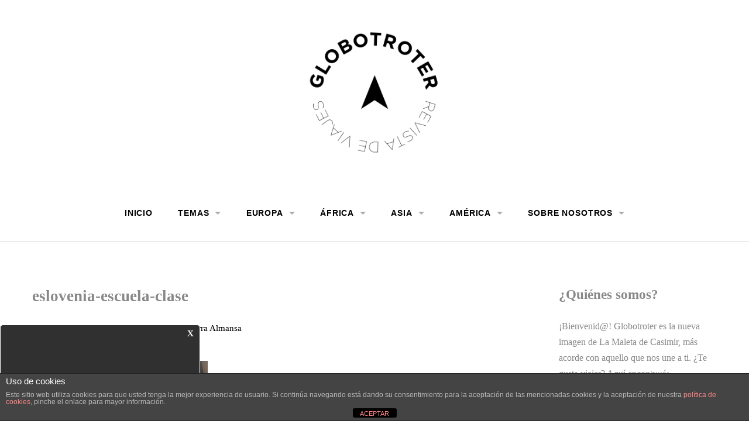

--- FILE ---
content_type: text/html; charset=UTF-8
request_url: https://www.globotroter.com/2016/11/07/que-ver-y-hacer-en-eslovenia/eslovenia-escuela-clase/
body_size: 13088
content:
<!DOCTYPE html><html
lang=es><head><style>img.lazy{min-height:1px}</style><link
href=https://cdn0.globotroter.com/wp-content/plugins/w3-total-cache/pub/js/lazyload.min.js as=script><meta
charset="UTF-8"><meta
name="viewport" content="width=device-width, initial-scale=1"><link
rel=profile href=http://gmpg.org/xfn/11><link
rel=pingback href=https://www.globotroter.com/xmlrpc.php><meta
name='robots' content='index, follow, max-image-preview:large, max-snippet:-1, max-video-preview:-1'><meta
name="google-site-verification" content="T2oOMsPUmffoat91_wudTELrKddgVAj-nCF8Ae7GnUA"><meta
name="msvalidate.01" content="47E97E9A0845A3A97787DDDE3A2EC088"><link
media=all href=https://cdn0.globotroter.com/wp-content/cache/autoptimize/css/autoptimize_694c8016b2705cfd38e31da53456c79c.css rel=stylesheet><title>eslovenia-escuela-clase | Globotroter</title><link
rel=canonical href=https://www.globotroter.com/2016/11/07/que-ver-y-hacer-en-eslovenia/eslovenia-escuela-clase/ ><meta
property="og:locale" content="es_ES"><meta
property="og:type" content="article"><meta
property="og:title" content="eslovenia-escuela-clase | Globotroter"><meta
property="og:url" content="https://www.globotroter.com/2016/11/07/que-ver-y-hacer-en-eslovenia/eslovenia-escuela-clase/"><meta
property="og:site_name" content="Globotroter"><meta
property="article:publisher" content="https://facebook.com/globotroter/"><meta
property="article:modified_time" content="2017-05-22T16:45:52+00:00"><meta
property="og:image" content="https://www.globotroter.com/2016/11/07/que-ver-y-hacer-en-eslovenia/eslovenia-escuela-clase"><meta
property="og:image:width" content="2000"><meta
property="og:image:height" content="1333"><meta
property="og:image:type" content="image/jpeg"><meta
name="twitter:card" content="summary_large_image"><meta
name="twitter:site" content="@globotroter_"> <script type=application/ld+json class=yoast-schema-graph>{"@context":"https://schema.org","@graph":[{"@type":"WebPage","@id":"https://www.globotroter.com/2016/11/07/que-ver-y-hacer-en-eslovenia/eslovenia-escuela-clase/","url":"https://www.globotroter.com/2016/11/07/que-ver-y-hacer-en-eslovenia/eslovenia-escuela-clase/","name":"eslovenia-escuela-clase | Globotroter","isPartOf":{"@id":"https://www.globotroter.com/#website"},"primaryImageOfPage":{"@id":"https://www.globotroter.com/2016/11/07/que-ver-y-hacer-en-eslovenia/eslovenia-escuela-clase/#primaryimage"},"image":{"@id":"https://www.globotroter.com/2016/11/07/que-ver-y-hacer-en-eslovenia/eslovenia-escuela-clase/#primaryimage"},"thumbnailUrl":"https://cdn0.globotroter.com/wp-content/uploads/Eslovenia-Escuela-Clase.jpg","datePublished":"2016-11-06T21:18:20+00:00","dateModified":"2017-05-22T16:45:52+00:00","breadcrumb":{"@id":"https://www.globotroter.com/2016/11/07/que-ver-y-hacer-en-eslovenia/eslovenia-escuela-clase/#breadcrumb"},"inLanguage":"es","potentialAction":[{"@type":"ReadAction","target":["https://www.globotroter.com/2016/11/07/que-ver-y-hacer-en-eslovenia/eslovenia-escuela-clase/"]}]},{"@type":"ImageObject","inLanguage":"es","@id":"https://www.globotroter.com/2016/11/07/que-ver-y-hacer-en-eslovenia/eslovenia-escuela-clase/#primaryimage","url":"https://cdn0.globotroter.com/wp-content/uploads/Eslovenia-Escuela-Clase.jpg","contentUrl":"https://cdn0.globotroter.com/wp-content/uploads/Eslovenia-Escuela-Clase.jpg","width":2000,"height":1333,"caption":"Escuela que ver y hacer en Eslovenia"},{"@type":"BreadcrumbList","@id":"https://www.globotroter.com/2016/11/07/que-ver-y-hacer-en-eslovenia/eslovenia-escuela-clase/#breadcrumb","itemListElement":[{"@type":"ListItem","position":1,"name":"Portada","item":"https://www.globotroter.com/"},{"@type":"ListItem","position":2,"name":"Qué ver y hacer en Eslovenia en 7 días","item":"https://www.globotroter.com/2016/11/07/que-ver-y-hacer-en-eslovenia/"},{"@type":"ListItem","position":3,"name":"eslovenia-escuela-clase"}]},{"@type":"WebSite","@id":"https://www.globotroter.com/#website","url":"https://www.globotroter.com/","name":"Globotroter","description":"revista de viajes","potentialAction":[{"@type":"SearchAction","target":{"@type":"EntryPoint","urlTemplate":"https://www.globotroter.com/?s={search_term_string}"},"query-input":{"@type":"PropertyValueSpecification","valueRequired":true,"valueName":"search_term_string"}}],"inLanguage":"es"}]}</script> <link
href=https://stats.wp.com rel=preconnect><link
href=https://connect.facebook.net rel=preconnect><link
href=https://www.facebook.com rel=preconnect><link
href=https://pixel.wp.com rel=dns-prefetch><link
href=https://cdn0.globotroter.com/wp-content/fonts/gotham_light/gothamlight-webfont.woff2 rel=preload as=font type=font/woff2 crossorigin><link
href=https://cdn0.globotroter.com/wp-content/fonts/gotham_medium/gothammedium-webfont.woff2 rel=preload as=font type=font/woff2 crossorigin><link
href=https://cdn0.globotroter.com rel=preconnect><link
href=https://cdn0.globotroter.com rel=preconnect><link
href=https://cdn0.globotroter.com rel=preconnect><link
href=https://cdn0.globotroter.com rel=preconnect><link
href=https://cdn0.globotroter.com rel=preconnect><link
href=https://cdn0.globotroter.com rel=preconnect><link
href=https://cdn0.globotroter.com rel=preconnect><link
href=https://cdn0.globotroter.com rel=preconnect><link
href=https://cdn0.globotroter.com rel=preconnect><link
href=https://cdn0.globotroter.com rel=preconnect><link
href=https://cdn0.globotroter.com rel=preconnect><link
href=https://jetpack.wordpress.com rel=preconnect><link
href=https://widgets.wp.com rel=preconnect><link
href=https://pixel.wp.com rel=preconnect><link
href=https://graph.facebook.com rel=preconnect><link
href=https://pixel.wp.com rel=preconnect><link
href=https://cdn0.globotroter.com rel=preconnect><link
href=https://cdn0.globotroter.com rel=preconnect><link
href=https://www.google.com rel=preconnect><link
href=https://cdn0.globotroter.com rel=preconnect><link
href=https://cdn0.globotroter.com rel=preconnect><link
href=https://cdn0.globotroter.com rel=preconnect><link
rel=dns-prefetch href=//secure.gravatar.com><link
rel=dns-prefetch href=//stats.wp.com><link
rel=dns-prefetch href=//v0.wordpress.com><link
rel=dns-prefetch href=//widgets.wp.com><link
rel=dns-prefetch href=//s0.wp.com><link
rel=dns-prefetch href=//0.gravatar.com><link
rel=dns-prefetch href=//1.gravatar.com><link
rel=dns-prefetch href=//2.gravatar.com><link
rel=dns-prefetch href=//jetpack.wordpress.com><link
rel=dns-prefetch href=//public-api.wordpress.com><link
rel=alternate type=application/rss+xml title="Globotroter &raquo; Feed" href=https://www.globotroter.com/feed/ ><link
rel=alternate type=application/rss+xml title="Globotroter &raquo; Feed de los comentarios" href=https://www.globotroter.com/comments/feed/ ><link
rel=alternate type=application/rss+xml title="Globotroter &raquo; Comentario eslovenia-escuela-clase del feed" href=https://www.globotroter.com/2016/11/07/que-ver-y-hacer-en-eslovenia/eslovenia-escuela-clase/feed/ ><style id=jetpack-sharing-buttons-style-inline-css>.jetpack-sharing-buttons__services-list{display:flex;flex-direction:row;flex-wrap:wrap;gap:0;list-style-type:none;margin:5px;padding:0}.jetpack-sharing-buttons__services-list.has-small-icon-size{font-size:12px}.jetpack-sharing-buttons__services-list.has-normal-icon-size{font-size:16px}.jetpack-sharing-buttons__services-list.has-large-icon-size{font-size:24px}.jetpack-sharing-buttons__services-list.has-huge-icon-size{font-size:36px}@media
print{.jetpack-sharing-buttons__services-list{display:none!important}}.editor-styles-wrapper .wp-block-jetpack-sharing-buttons{gap:0;padding-inline-start:0}ul.jetpack-sharing-buttons__services-list.has-background{padding:1.25em 2.375em}</style><style id=classic-theme-styles-inline-css>.wp-block-button__link{color:#fff;background-color:#32373c;border-radius:9999px;box-shadow:none;text-decoration:none;padding:calc(.667em + 2px) calc(1.333em + 2px);font-size:1.125em}.wp-block-file__button{background:#32373c;color:#fff;text-decoration:none}</style><style id=global-styles-inline-css>/*<![CDATA[*/:root{--wp--preset--aspect-ratio--square:1;--wp--preset--aspect-ratio--4-3:4/3;--wp--preset--aspect-ratio--3-4:3/4;--wp--preset--aspect-ratio--3-2:3/2;--wp--preset--aspect-ratio--2-3:2/3;--wp--preset--aspect-ratio--16-9:16/9;--wp--preset--aspect-ratio--9-16:9/16;--wp--preset--color--black:#000;--wp--preset--color--cyan-bluish-gray:#abb8c3;--wp--preset--color--white:#fff;--wp--preset--color--pale-pink:#f78da7;--wp--preset--color--vivid-red:#cf2e2e;--wp--preset--color--luminous-vivid-orange:#ff6900;--wp--preset--color--luminous-vivid-amber:#fcb900;--wp--preset--color--light-green-cyan:#7bdcb5;--wp--preset--color--vivid-green-cyan:#00d084;--wp--preset--color--pale-cyan-blue:#8ed1fc;--wp--preset--color--vivid-cyan-blue:#0693e3;--wp--preset--color--vivid-purple:#9b51e0;--wp--preset--gradient--vivid-cyan-blue-to-vivid-purple:linear-gradient(135deg,rgba(6,147,227,1) 0%,rgb(155,81,224) 100%);--wp--preset--gradient--light-green-cyan-to-vivid-green-cyan:linear-gradient(135deg,rgb(122,220,180) 0%,rgb(0,208,130) 100%);--wp--preset--gradient--luminous-vivid-amber-to-luminous-vivid-orange:linear-gradient(135deg,rgba(252,185,0,1) 0%,rgba(255,105,0,1) 100%);--wp--preset--gradient--luminous-vivid-orange-to-vivid-red:linear-gradient(135deg,rgba(255,105,0,1) 0%,rgb(207,46,46) 100%);--wp--preset--gradient--very-light-gray-to-cyan-bluish-gray:linear-gradient(135deg,rgb(238,238,238) 0%,rgb(169,184,195) 100%);--wp--preset--gradient--cool-to-warm-spectrum:linear-gradient(135deg,rgb(74,234,220) 0%,rgb(151,120,209) 20%,rgb(207,42,186) 40%,rgb(238,44,130) 60%,rgb(251,105,98) 80%,rgb(254,248,76) 100%);--wp--preset--gradient--blush-light-purple:linear-gradient(135deg,rgb(255,206,236) 0%,rgb(152,150,240) 100%);--wp--preset--gradient--blush-bordeaux:linear-gradient(135deg,rgb(254,205,165) 0%,rgb(254,45,45) 50%,rgb(107,0,62) 100%);--wp--preset--gradient--luminous-dusk:linear-gradient(135deg,rgb(255,203,112) 0%,rgb(199,81,192) 50%,rgb(65,88,208) 100%);--wp--preset--gradient--pale-ocean:linear-gradient(135deg,rgb(255,245,203) 0%,rgb(182,227,212) 50%,rgb(51,167,181) 100%);--wp--preset--gradient--electric-grass:linear-gradient(135deg,rgb(202,248,128) 0%,rgb(113,206,126) 100%);--wp--preset--gradient--midnight:linear-gradient(135deg,rgb(2,3,129) 0%,rgb(40,116,252) 100%);--wp--preset--font-size--small:13px;--wp--preset--font-size--medium:20px;--wp--preset--font-size--large:36px;--wp--preset--font-size--x-large:42px;--wp--preset--spacing--20:0.44rem;--wp--preset--spacing--30:0.67rem;--wp--preset--spacing--40:1rem;--wp--preset--spacing--50:1.5rem;--wp--preset--spacing--60:2.25rem;--wp--preset--spacing--70:3.38rem;--wp--preset--spacing--80:5.06rem;--wp--preset--shadow--natural:6px 6px 9px rgba(0, 0, 0, 0.2);--wp--preset--shadow--deep:12px 12px 50px rgba(0, 0, 0, 0.4);--wp--preset--shadow--sharp:6px 6px 0px rgba(0, 0, 0, 0.2);--wp--preset--shadow--outlined:6px 6px 0px -3px rgba(255, 255, 255, 1), 6px 6px rgba(0, 0, 0, 1);--wp--preset--shadow--crisp:6px 6px 0px rgba(0, 0, 0, 1)}:where(.is-layout-flex){gap:0.5em}:where(.is-layout-grid){gap:0.5em}body .is-layout-flex{display:flex}.is-layout-flex{flex-wrap:wrap;align-items:center}.is-layout-flex>:is(*,div){margin:0}body .is-layout-grid{display:grid}.is-layout-grid>:is(*,div){margin:0}:where(.wp-block-columns.is-layout-flex){gap:2em}:where(.wp-block-columns.is-layout-grid){gap:2em}:where(.wp-block-post-template.is-layout-flex){gap:1.25em}:where(.wp-block-post-template.is-layout-grid){gap:1.25em}.has-black-color{color:var(--wp--preset--color--black) !important}.has-cyan-bluish-gray-color{color:var(--wp--preset--color--cyan-bluish-gray) !important}.has-white-color{color:var(--wp--preset--color--white) !important}.has-pale-pink-color{color:var(--wp--preset--color--pale-pink) !important}.has-vivid-red-color{color:var(--wp--preset--color--vivid-red) !important}.has-luminous-vivid-orange-color{color:var(--wp--preset--color--luminous-vivid-orange) !important}.has-luminous-vivid-amber-color{color:var(--wp--preset--color--luminous-vivid-amber) !important}.has-light-green-cyan-color{color:var(--wp--preset--color--light-green-cyan) !important}.has-vivid-green-cyan-color{color:var(--wp--preset--color--vivid-green-cyan) !important}.has-pale-cyan-blue-color{color:var(--wp--preset--color--pale-cyan-blue) !important}.has-vivid-cyan-blue-color{color:var(--wp--preset--color--vivid-cyan-blue) !important}.has-vivid-purple-color{color:var(--wp--preset--color--vivid-purple) !important}.has-black-background-color{background-color:var(--wp--preset--color--black) !important}.has-cyan-bluish-gray-background-color{background-color:var(--wp--preset--color--cyan-bluish-gray) !important}.has-white-background-color{background-color:var(--wp--preset--color--white) !important}.has-pale-pink-background-color{background-color:var(--wp--preset--color--pale-pink) !important}.has-vivid-red-background-color{background-color:var(--wp--preset--color--vivid-red) !important}.has-luminous-vivid-orange-background-color{background-color:var(--wp--preset--color--luminous-vivid-orange) !important}.has-luminous-vivid-amber-background-color{background-color:var(--wp--preset--color--luminous-vivid-amber) !important}.has-light-green-cyan-background-color{background-color:var(--wp--preset--color--light-green-cyan) !important}.has-vivid-green-cyan-background-color{background-color:var(--wp--preset--color--vivid-green-cyan) !important}.has-pale-cyan-blue-background-color{background-color:var(--wp--preset--color--pale-cyan-blue) !important}.has-vivid-cyan-blue-background-color{background-color:var(--wp--preset--color--vivid-cyan-blue) !important}.has-vivid-purple-background-color{background-color:var(--wp--preset--color--vivid-purple) !important}.has-black-border-color{border-color:var(--wp--preset--color--black) !important}.has-cyan-bluish-gray-border-color{border-color:var(--wp--preset--color--cyan-bluish-gray) !important}.has-white-border-color{border-color:var(--wp--preset--color--white) !important}.has-pale-pink-border-color{border-color:var(--wp--preset--color--pale-pink) !important}.has-vivid-red-border-color{border-color:var(--wp--preset--color--vivid-red) !important}.has-luminous-vivid-orange-border-color{border-color:var(--wp--preset--color--luminous-vivid-orange) !important}.has-luminous-vivid-amber-border-color{border-color:var(--wp--preset--color--luminous-vivid-amber) !important}.has-light-green-cyan-border-color{border-color:var(--wp--preset--color--light-green-cyan) !important}.has-vivid-green-cyan-border-color{border-color:var(--wp--preset--color--vivid-green-cyan) !important}.has-pale-cyan-blue-border-color{border-color:var(--wp--preset--color--pale-cyan-blue) !important}.has-vivid-cyan-blue-border-color{border-color:var(--wp--preset--color--vivid-cyan-blue) !important}.has-vivid-purple-border-color{border-color:var(--wp--preset--color--vivid-purple) !important}.has-vivid-cyan-blue-to-vivid-purple-gradient-background{background:var(--wp--preset--gradient--vivid-cyan-blue-to-vivid-purple) !important}.has-light-green-cyan-to-vivid-green-cyan-gradient-background{background:var(--wp--preset--gradient--light-green-cyan-to-vivid-green-cyan) !important}.has-luminous-vivid-amber-to-luminous-vivid-orange-gradient-background{background:var(--wp--preset--gradient--luminous-vivid-amber-to-luminous-vivid-orange) !important}.has-luminous-vivid-orange-to-vivid-red-gradient-background{background:var(--wp--preset--gradient--luminous-vivid-orange-to-vivid-red) !important}.has-very-light-gray-to-cyan-bluish-gray-gradient-background{background:var(--wp--preset--gradient--very-light-gray-to-cyan-bluish-gray) !important}.has-cool-to-warm-spectrum-gradient-background{background:var(--wp--preset--gradient--cool-to-warm-spectrum) !important}.has-blush-light-purple-gradient-background{background:var(--wp--preset--gradient--blush-light-purple) !important}.has-blush-bordeaux-gradient-background{background:var(--wp--preset--gradient--blush-bordeaux) !important}.has-luminous-dusk-gradient-background{background:var(--wp--preset--gradient--luminous-dusk) !important}.has-pale-ocean-gradient-background{background:var(--wp--preset--gradient--pale-ocean) !important}.has-electric-grass-gradient-background{background:var(--wp--preset--gradient--electric-grass) !important}.has-midnight-gradient-background{background:var(--wp--preset--gradient--midnight) !important}.has-small-font-size{font-size:var(--wp--preset--font-size--small) !important}.has-medium-font-size{font-size:var(--wp--preset--font-size--medium) !important}.has-large-font-size{font-size:var(--wp--preset--font-size--large) !important}.has-x-large-font-size{font-size:var(--wp--preset--font-size--x-large) !important}:where(.wp-block-post-template.is-layout-flex){gap:1.25em}:where(.wp-block-post-template.is-layout-grid){gap:1.25em}:where(.wp-block-columns.is-layout-flex){gap:2em}:where(.wp-block-columns.is-layout-grid){gap:2em}:root :where(.wp-block-pullquote){font-size:1.5em;line-height:1.6}/*]]>*/</style> <script src="https://www.globotroter.com/wp-includes/js/jquery/jquery.min.js" id=jquery-core-js></script> <script id=front-principal-js-extra>var cdp_cookies_info={"url_plugin":"https:\/\/www.globotroter.com\/wp-content\/plugins\/asesor-cookies-para-la-ley-en-espana\/plugin.php","url_admin_ajax":"https:\/\/www.globotroter.com\/wp-admin\/admin-ajax.php"};</script> <link
rel=https://api.w.org/ href=https://www.globotroter.com/wp-json/ ><link
rel=alternate title=JSON type=application/json href=https://www.globotroter.com/wp-json/wp/v2/media/3057><link
rel=EditURI type=application/rsd+xml title=RSD href=https://www.globotroter.com/xmlrpc.php?rsd><meta
name="generator" content="WordPress 6.6.3"><link
rel=shortlink href=https://wp.me/a6Q8GE-Nj><link
rel=alternate title="oEmbed (JSON)" type=application/json+oembed href="https://www.globotroter.com/wp-json/oembed/1.0/embed?url=https%3A%2F%2Fwww.globotroter.com%2F2016%2F11%2F07%2Fque-ver-y-hacer-en-eslovenia%2Feslovenia-escuela-clase%2F"><link
rel=alternate title="oEmbed (XML)" type=text/xml+oembed href="https://www.globotroter.com/wp-json/oembed/1.0/embed?url=https%3A%2F%2Fwww.globotroter.com%2F2016%2F11%2F07%2Fque-ver-y-hacer-en-eslovenia%2Feslovenia-escuela-clase%2F&#038;format=xml"><style>img#wpstats{display:none}</style><style id=rescue_custom_css>.home-header-bg{background:url('https://cdn0.globotroter.com/wp-content/themes/gateway/img/hero-bg.jpg') #e8554e no-repeat center center fixed;-webkit-background-size:cover;-moz-background-size:cover;-o-background-size:cover;background-size:cover}@media only screen and (max-width: 40em){.home-header-bg{background-attachment:scroll}}@media only screen and (orientation: portrait) and (device-width: 320px), (device-width: 768px){.home-header-bg{-webkit-background-size:auto 150%;background-attachment:scroll}}@media only screen and (orientation: landscape) and (device-width: 320px), (device-width: 768px){.home-header-bg{-webkit-background-size:150% auto;background-attachment:scroll}}.bg-image-header{background:url('') center bottom #fff;-webkit-background-size:cover;-moz-background-size:cover;-o-background-size:cover;background-size:cover;height:100%}.bg-center-center{background-position:center center}.site-branding{margin:0
auto;display:table;padding-top:2em}</style><link
rel=icon href=https://cdn0.globotroter.com/wp-content/uploads/cropped-Globotroter-logo-32x32.png sizes=32x32><link
rel=icon href=https://cdn0.globotroter.com/wp-content/uploads/cropped-Globotroter-logo-192x192.png sizes=192x192><link
rel=apple-touch-icon href=https://cdn0.globotroter.com/wp-content/uploads/cropped-Globotroter-logo-180x180.png><meta
name="msapplication-TileImage" content="https://cdn0.globotroter.com/wp-content/uploads/cropped-Globotroter-logo-270x270.png"><style id=wp-custom-css>a, a:link, a:visited, a:active, .top-bar-section li:not(.has-form) a:not(.button), .top-bar-section .dropdown li:not(.has-form):not(.active)>a:not(.button), #no-te-pierdas .entry-title a, #no-te-pierdas .entry-meta
a{color:#000;font-weight:bold}a:hover, .top-bar-section ul li.active>a:hover, .top-bar-section ul li:hover:not(.has-form)>a, .top-bar-section .dropdown li:not(.has-form):not(.active):hover>a:not(.button), .top-bar-section li.active:not(.has-form) a:not(.button):hover, .top-bar-section li.active:not(.has-form) a:not(.button), #no-te-pierdas .entry-title a:hover, #no-te-pierdas .entry-meta a:hover{color:#e8554e;font-weight:bold}h1,h2,h3,h4,h5,h6,body{color:#888}.home article .entry-header{text-shadow:1px 1px #555}body,h2,h3,h4,h5,h6,blockquote,p,li{font-family:'gothamlight'}h1{font-family:'gothammedium';font-size:1.6875rem}h2{font-size:1.6875rem}.site-branding
h1{font-family:'gothammedium';margin-bottom:0}.site-branding
h2{font-family:'gothamlight';font-weight:normal;padding-left:120px;margin-top:0}.home-header-bg .site-branding
h1{line-height:1em;font-size:4em}.bg-image-header .site-branding
h1{margin-top:1rem;margin-bottom: .7rem;font-size:3em}.home-header-bg .site-branding
h2{font-size:2em}.bg-image-header .site-branding
h2{font-size:1.5em}.logo{width:250px}.home
.logo{visibility:hidden}.hero-widgets-wrap{margin-top:3em}.widget_wpcom_social_media_icons_widget{bottom:0;padding:20px;padding-bottom:0;margin-bottom:0;right:0}.social-center{position:fixed;bottom:0;text-align:center;margin-top:2em;color:white;right:0}.fb-center{position:fixed;bottom:0;text-align:center;margin-top:2em;color:#fff;left:0;width:400px;height:190px;background-color:#ccc;border-radius:5px;color:black;font-weight:bold;font-size:15px}.barra-fb{position:absolute;z-index:999;top:1px;height:32px;cursor:pointer}.close-fb{right:0px;width:32px;color:black}.minimized-fb{left:0px;width:368px}.widget_wpcom_social_media_icons_widget li:last-child{margin-right:0}.home .entry-footer{display:none}#no-te-pierdas-title{max-width:775px;margin-bottom:1em;margin-left:auto;margin-right:auto;text-align:left}#no-te-pierdas .entry-header{position:inherit;width:100%;margin-left:0;top:0;text-align:left}#no-te-pierdas .entry-header{text-shadow:initial}.easingslider{width:100%}.home-header-bg{background:none}#primary .featured-image{display:none}.home .site-title{margin-top:120px}.home-header-bg{height:700px}.sub-menu{text-align:left;left:10px}.hero-widgets-wrap{margin-bottom:0}.home article .entry-header{position:absolute;width:70%;margin-left:calc(100% - 90%);top:calc(100% - 75%);text-align:center}.home article .entry-header
a{color:white}.featured-posts .large-4{margin-bottom:30px;width:386px}.home .search-submit{display:none}[class*="column"]+[class*="column"]:last-child{float:left}.socialmedia{position:absolute;right:calc(100% - 240px);z-index:100}#blog_subscription-2{text-align:center}h1 .widget-title{color:white}#subscribe-text,#subscribe-email{width:50%;min-width:300px;margin:auto}#subscribe-email
input{margin-left:auto;margin-right:auto;max-width:300px;text-align:center}footer .columns:first-child, footer .large-4{text-align:center}#wpcom_social_media_icons_widget-2
a{font-size:30px;margin-left:10px;margin-right:10px}.prehrfooter{margin:4em
0 6em}.min-blogoteca20minutos{float:left;max-width:300px;margin:30px;width:100%}#blogoteca20minutos{max-width:390px;text-align:center}@media screen and ( max-width: 1024px ){#authors-8 ul, footer
.columns{margin-left:auto;margin-right:auto}#authors-8
ul{max-width:240px;text-align:left}footer
.columns{max-width:600px;float:none}footer .columns:first-child, footer .columns:last-child{text-align:center}footer .columns:last-child{max-width:100%}.logo{width:200px}.hero-widgets-wrap{margin-top:0}}@media screen and ( max-width: 1014px ){.prehrfooter{display:none}.hero-widgets-wrap
.button{margin-top:3em}.home .site-title{margin-top:80px}.home-header-bg{height:550px}.logo{width:150px}}@media screen and ( max-width: 989px ){.hero-widgets-wrap, .hero-widgets-wrap
.button{margin-top:0}.socialmedia{position:static;right:auto;z-index:auto;margin:90px
auto}#center-footer-somos{width:170px}.bg-image-header .site-branding{padding:0}}@media screen and ( max-width: 778px ){.image-post-page{margin:auto;width:300px}#no-te-pierdas
article{max-width:300px;margin-left:auto;margin-right:auto}#no-te-pierdas .entry-header{text-align:center}.home-header-bg{height:450px}.hero-widgets-wrap{display:none}.site-content{margin-top:1em}.home_posts_titles{margin-bottom:0}.single-post .site-content .row p, .single-post .site-content .row li, .tag .site-content .row p, .tag .site-content .row li, .category .site-content .row p, .category .site-content .row li, .author .site-content .row p, .author .site-content .row li, .page .site-content .row p, .page .site-content .row li, #no-te-pierdas
p{text-align:justify}.site-content .row #blog_subscription_footer
p{text-align:center}#blogoteca20minutos{max-width:390px;float:initial;margin:auto}}@media screen and ( max-width: 650px ){.home .site-title{margin-top:20px}.home-header-bg{height:400px}.socialmedia{display:none}}@media screen and ( max-width: 579px ){.home-header-bg .site-branding{padding-bottom:0}.home-header-bg{height:300px}.site-content{margin-top:1em}.home_posts_titles{margin-bottom:0}}@media screen and ( max-width: 393px ){.home .featured-posts{top:calc(100% - 90%)}.home-header-bg{height:210px}.featured-posts .large-4{width:100%}#subscribe-text,#subscribe-email{min-width:270px}#subscribe-email
input{max-width:200px}.home article .entry-header{}.social-center, .site-footer .row,.fb-center{display:none}.home .featured-posts, .row .row, article .featured-image img, .single-post .site-content .row, .tag .site-content .row, .category .site-content .row, .author .site-content .row, .page .site-content
.row{margin-left:auto;margin-right:auto}.single-post .site-content .row, .tag .site-content .row, .category .site-content .row, .author .site-content .row, .page .site-content
.row{max-width:300px}.home .site-content
.row{max-width:75rem}}@media screen and ( max-width: 300px ){.single-post .site-content .row, .tag .site-content .row, .category .site-content .row, .author .site-content .row, .page .site-content
.row{max-width:290px;margin-right:auto;margin-left:auto}.home .site-content
.row{max-width:75rem}}@media screen and ( min-width: 70em ){.featured-image
img{width:356px;height:356px}}@media screen and (min-width: 35em){.featured-image
img{width:265px;height:265px}}@media screen and ( min-width: 320px ){.home-header-bg .site-branding
h1{font-size:3em}.home-header-bg .site-branding
h2{font-size:1.25em}.image-post-page{}}@media screen and ( max-width: 376px ){.column,.columns{padding-left:0;padding-right:0}.min-blogoteca20minutos{margin:30px
auto;float:initial}}@media screen and ( min-width: 375px ){.home-header-bg .site-branding
h1{font-size:3.5em}.home-header-bg .site-branding
h2{font-size:1.75em}}@media screen and ( min-width: 393px ){.home .featured-posts{width:calc(386px * 1);margin-left:auto;margin-right:auto}.home-header-bg .site-branding
h1{font-size:3.75em}.home-header-bg .site-branding
h2{font-size:2em}}@media screen and ( min-width: 499px ){#subscribe-text,#subscribe-email{min-width:450px}}@media screen and ( min-width: 779px ){.home .featured-posts{width:calc(386px * 2);margin-left:auto;margin-right:auto}.image-post-page{float:left;margin-right:20px}}@media screen and ( min-width: 1020px ){.min-blogoteca20minutos{float:left;max-width:300px;margin:15px;width:100%}#blogoteca20minutos{max-width:1020px;width:100%;text-align:center}}@media screen and ( min-width: 1165px ){.home .featured-posts{width:calc(386px * 3);margin-left:auto;margin-right:auto}}@media screen and ( min-width: 1200px ){.home
#page{height:100%;max-height:800px}}@media screen and ( min-width: 1900px ){.home
#page{height:100%;max-height:960px}}</style><link
rel=preload as=font href=https://cdn0.globotroter.com/wp-content/themes/gateway/fonts/fonts/fontawesome-webfont.woff type=font/woff2 crossorigin=anonymous><link
rel=stylesheet type=text/css href=https://cdn0.globotroter.com/wp-content/fonts/fonts.css><link
rel=stylesheet id=social-logos-css href='https://cdn0.globotroter.com/wp-content/plugins/jetpack/_inc/social-logos/social-logos.min.css' type=text/css media=all><link
rel=stylesheet type=text/css href=https://cdn0.globotroter.com/wp-content/custom-css/custom-style.css></head><body
class="attachment attachment-template-default single single-attachment postid-3057 attachmentid-3057 attachment-jpeg group-blog"><div
id=page class="hfeed site">
<a
class="skip-link screen-reader-text" href=#content>Skip to content</a><div
class="bg-image bg-image-header bg-center-center"><div
class=site-branding>
<a
href=https://www.globotroter.com/ ><img
class="logo lazy" src="data:image/svg+xml,%3Csvg%20xmlns='http://www.w3.org/2000/svg'%20viewBox='0%200%201%201'%3E%3C/svg%3E" data-src=https://cdn0.globotroter.com/wp-content/uploads/Globotroter-logo.png alt></a></div></div><header
id=masthead class=site-header role=banner><div
class=stick><nav
class=top-bar data-topbar data-options="mobile_show_parent_link: true"><ul
class=title-area>
<li
class=name></li>
<li
class="toggle-topbar menu-icon"><a
href=#><span>Menu</span></a></li></ul><section
class=top-bar-section><ul
id=menu-menu class=right><li
id=menu-item-1141 class="menu-item menu-item-type-post_type menu-item-object-page menu-item-home menu-item-1141"><a
href=https://www.globotroter.com/ >INICIO</a></li>
<li
id=menu-item-1831 class="menu-item menu-item-type-taxonomy menu-item-object-post_tag menu-item-has-children has-dropdown menu-item-1831"><a
href=https://www.globotroter.com/tag/temas/ >TEMAS</a><ul
class="sub-menu dropdown">
<li
id=menu-item-1835 class="menu-item menu-item-type-taxonomy menu-item-object-post_tag menu-item-1835"><a
href=https://www.globotroter.com/tag/guia/ >Guía</a></li>
<li
id=menu-item-1833 class="menu-item menu-item-type-taxonomy menu-item-object-post_tag menu-item-has-children has-dropdown menu-item-1833"><a
href=https://www.globotroter.com/tag/plan/ >Plan</a><ul
class="sub-menu dropdown">
<li
id=menu-item-4157 class="menu-item menu-item-type-taxonomy menu-item-object-post_tag menu-item-4157"><a
href=https://www.globotroter.com/tag/turismo-responsable/ >Turismo Responsable</a></li>
<li
id=menu-item-1825 class="menu-item menu-item-type-taxonomy menu-item-object-post_tag menu-item-1825"><a
href=https://www.globotroter.com/tag/seguridad/ >Seguridad</a></li>
<li
id=menu-item-1823 class="menu-item menu-item-type-taxonomy menu-item-object-post_tag menu-item-1823"><a
href=https://www.globotroter.com/tag/turismo-rural/ >Turismo Rural</a></li>
<li
id=menu-item-299 class="menu-item menu-item-type-taxonomy menu-item-object-post_tag menu-item-299"><a
href=https://www.globotroter.com/tag/compras/ >Compras</a></li>
<li
id=menu-item-2351 class="menu-item menu-item-type-taxonomy menu-item-object-post_tag menu-item-2351"><a
href=https://www.globotroter.com/tag/gastronomia/ >Gastronomía</a></li>
<li
id=menu-item-304 class="menu-item menu-item-type-taxonomy menu-item-object-post_tag menu-item-304"><a
href=https://www.globotroter.com/tag/senderismo/ >Senderismo</a></li>
<li
id=menu-item-303 class="menu-item menu-item-type-taxonomy menu-item-object-post_tag menu-item-303"><a
href=https://www.globotroter.com/tag/mochileo/ >Mochileo</a></li>
<li
id=menu-item-5179 class="menu-item menu-item-type-taxonomy menu-item-object-post_tag menu-item-5179"><a
href=https://www.globotroter.com/tag/glamping/ >Glamping</a></li>
<li
id=menu-item-2007 class="menu-item menu-item-type-taxonomy menu-item-object-post_tag menu-item-2007"><a
href=https://www.globotroter.com/tag/playa/ >Playa</a></li>
<li
id=menu-item-300 class="menu-item menu-item-type-taxonomy menu-item-object-post_tag menu-item-300"><a
href=https://www.globotroter.com/tag/surf/ >Surf</a></li></ul>
</li>
<li
id=menu-item-1859 class="menu-item menu-item-type-taxonomy menu-item-object-post_tag menu-item-1859"><a
href=https://www.globotroter.com/tag/video/ >Vídeo</a></li></ul>
</li>
<li
id=menu-item-110 class="menu-item menu-item-type-taxonomy menu-item-object-category menu-item-has-children has-dropdown menu-item-110"><a
href=https://www.globotroter.com/category/europa/ >EUROPA</a><ul
class="sub-menu dropdown">
<li
id=menu-item-1479 class="menu-item menu-item-type-taxonomy menu-item-object-post_tag menu-item-has-children has-dropdown menu-item-1479"><a
href=https://www.globotroter.com/tag/espana/ >España</a><ul
class="sub-menu dropdown">
<li
id=menu-item-1481 class="menu-item menu-item-type-taxonomy menu-item-object-post_tag menu-item-has-children has-dropdown menu-item-1481"><a
href=https://www.globotroter.com/tag/catalunya/ >Catalunya</a><ul
class="sub-menu dropdown">
<li
id=menu-item-1483 class="menu-item menu-item-type-taxonomy menu-item-object-post_tag menu-item-1483"><a
href=https://www.globotroter.com/tag/barcelona/ >Barcelona</a></li>
<li
id=menu-item-1625 class="menu-item menu-item-type-taxonomy menu-item-object-post_tag menu-item-1625"><a
href=https://www.globotroter.com/tag/girona/ >Girona</a></li>
<li
id=menu-item-2643 class="menu-item menu-item-type-taxonomy menu-item-object-post_tag menu-item-2643"><a
href=https://www.globotroter.com/tag/lleida/ >Lleida</a></li></ul>
</li>
<li
id=menu-item-1861 class="menu-item menu-item-type-taxonomy menu-item-object-post_tag menu-item-has-children has-dropdown menu-item-1861"><a
href=https://www.globotroter.com/tag/andalucia/ >Andalucía</a><ul
class="sub-menu dropdown">
<li
id=menu-item-1863 class="menu-item menu-item-type-taxonomy menu-item-object-post_tag menu-item-1863"><a
href=https://www.globotroter.com/tag/almeria/ >Almería</a></li>
<li
id=menu-item-3165 class="menu-item menu-item-type-taxonomy menu-item-object-post_tag menu-item-3165"><a
href=https://www.globotroter.com/tag/malaga/ >Málaga</a></li></ul>
</li>
<li
id=menu-item-5175 class="menu-item menu-item-type-taxonomy menu-item-object-post_tag menu-item-5175"><a
href=https://www.globotroter.com/tag/aragon/ >Aragón</a></li>
<li
id=menu-item-2009 class="menu-item menu-item-type-taxonomy menu-item-object-post_tag menu-item-has-children has-dropdown menu-item-2009"><a
href=https://www.globotroter.com/tag/baleares/ >Baleares</a><ul
class="sub-menu dropdown">
<li
id=menu-item-2011 class="menu-item menu-item-type-taxonomy menu-item-object-post_tag menu-item-2011"><a
href=https://www.globotroter.com/tag/menorca/ >Menorca</a></li></ul>
</li>
<li
id=menu-item-3015 class="menu-item menu-item-type-taxonomy menu-item-object-post_tag menu-item-has-children has-dropdown menu-item-3015"><a
href=https://www.globotroter.com/tag/canarias/ >Canarias</a><ul
class="sub-menu dropdown">
<li
id=menu-item-3017 class="menu-item menu-item-type-taxonomy menu-item-object-post_tag menu-item-3017"><a
href=https://www.globotroter.com/tag/lanzarote/ >Lanzarote</a></li></ul>
</li>
<li
id=menu-item-4021 class="menu-item menu-item-type-taxonomy menu-item-object-post_tag menu-item-4021"><a
href=https://www.globotroter.com/tag/pais-vasco/ >País Vasco</a></li>
<li
id=menu-item-4023 class="menu-item menu-item-type-taxonomy menu-item-object-post_tag menu-item-4023"><a
href=https://www.globotroter.com/tag/galicia/ >Galicia</a></li></ul>
</li>
<li
id=menu-item-3727 class="menu-item menu-item-type-taxonomy menu-item-object-post_tag menu-item-has-children has-dropdown menu-item-3727"><a
href=https://www.globotroter.com/tag/portugal/ >Portugal</a><ul
class="sub-menu dropdown">
<li
id=menu-item-3729 class="menu-item menu-item-type-taxonomy menu-item-object-post_tag menu-item-3729"><a
href=https://www.globotroter.com/tag/islas-azores/ >Islas Azores</a></li></ul>
</li>
<li
id=menu-item-761 class="menu-item menu-item-type-taxonomy menu-item-object-post_tag menu-item-761"><a
href=https://www.globotroter.com/tag/francia/ >Francia</a></li>
<li
id=menu-item-3467 class="menu-item menu-item-type-taxonomy menu-item-object-post_tag menu-item-3467"><a
href=https://www.globotroter.com/tag/suiza/ >Suiza</a></li>
<li
id=menu-item-224 class="menu-item menu-item-type-taxonomy menu-item-object-post_tag menu-item-224"><a
href=https://www.globotroter.com/tag/belgica/ >Bélgica</a></li>
<li
id=menu-item-223 class="menu-item menu-item-type-taxonomy menu-item-object-post_tag menu-item-223"><a
href=https://www.globotroter.com/tag/holanda/ >Holanda</a></li>
<li
id=menu-item-669 class="menu-item menu-item-type-taxonomy menu-item-object-post_tag menu-item-669"><a
href=https://www.globotroter.com/tag/inglaterra/ >Inglaterra</a></li>
<li
id=menu-item-881 class="menu-item menu-item-type-taxonomy menu-item-object-post_tag menu-item-881"><a
href=https://www.globotroter.com/tag/noruega/ >Noruega</a></li>
<li
id=menu-item-2587 class="menu-item menu-item-type-taxonomy menu-item-object-post_tag menu-item-2587"><a
href=https://www.globotroter.com/tag/islandia/ >Islandia</a></li>
<li
id=menu-item-195 class="menu-item menu-item-type-taxonomy menu-item-object-post_tag menu-item-195"><a
href=https://www.globotroter.com/tag/alemania/ >Alemania</a></li>
<li
id=menu-item-5227 class="menu-item menu-item-type-taxonomy menu-item-object-post_tag menu-item-5227"><a
href=https://www.globotroter.com/tag/polonia/ >Polonia</a></li>
<li
id=menu-item-225 class="menu-item menu-item-type-taxonomy menu-item-object-post_tag menu-item-225"><a
href=https://www.globotroter.com/tag/republica-checa/ >República Checa</a></li>
<li
id=menu-item-1691 class="menu-item menu-item-type-taxonomy menu-item-object-post_tag menu-item-1691"><a
href=https://www.globotroter.com/tag/italia/ >Italia</a></li>
<li
id=menu-item-3097 class="menu-item menu-item-type-taxonomy menu-item-object-post_tag menu-item-3097"><a
href=https://www.globotroter.com/tag/eslovenia/ >Eslovenia</a></li>
<li
id=menu-item-2065 class="menu-item menu-item-type-taxonomy menu-item-object-post_tag menu-item-2065"><a
href=https://www.globotroter.com/tag/croacia/ >Croacia</a></li>
<li
id=menu-item-109 class="menu-item menu-item-type-taxonomy menu-item-object-post_tag menu-item-109"><a
href=https://www.globotroter.com/tag/turquia/ >Turquía</a></li></ul>
</li>
<li
id=menu-item-112 class="menu-item menu-item-type-taxonomy menu-item-object-category menu-item-has-children has-dropdown menu-item-112"><a
href=https://www.globotroter.com/category/africa/ >ÁFRICA</a><ul
class="sub-menu dropdown">
<li
id=menu-item-111 class="menu-item menu-item-type-taxonomy menu-item-object-post_tag menu-item-111"><a
href=https://www.globotroter.com/tag/marruecos/ >Marruecos</a></li>
<li
id=menu-item-5221 class="menu-item menu-item-type-taxonomy menu-item-object-post_tag menu-item-5221"><a
href=https://www.globotroter.com/tag/tunez/ >Túnez</a></li>
<li
id=menu-item-5219 class="menu-item menu-item-type-taxonomy menu-item-object-post_tag menu-item-5219"><a
href=https://www.globotroter.com/tag/seychelles/ >Seychelles</a></li></ul>
</li>
<li
id=menu-item-45 class="menu-item menu-item-type-taxonomy menu-item-object-category menu-item-has-children has-dropdown menu-item-45"><a
href=https://www.globotroter.com/category/asia/ >ASIA</a><ul
class="sub-menu dropdown">
<li
id=menu-item-113 class="menu-item menu-item-type-taxonomy menu-item-object-post_tag menu-item-113"><a
href=https://www.globotroter.com/tag/turquia/ >Turquía</a></li>
<li
id=menu-item-3731 class="menu-item menu-item-type-taxonomy menu-item-object-post_tag menu-item-3731"><a
href=https://www.globotroter.com/tag/israel/ >Israel</a></li>
<li
id=menu-item-44 class="menu-item menu-item-type-taxonomy menu-item-object-post_tag menu-item-44"><a
href=https://www.globotroter.com/tag/jordania/ >Jordania</a></li>
<li
id=menu-item-5229 class="menu-item menu-item-type-taxonomy menu-item-object-post_tag menu-item-5229"><a
href=https://www.globotroter.com/tag/macao/ >Macao</a></li>
<li
id=menu-item-4159 class="menu-item menu-item-type-taxonomy menu-item-object-post_tag menu-item-4159"><a
href=https://www.globotroter.com/tag/filipinas/ >Filipinas</a></li></ul>
</li>
<li
id=menu-item-164 class="menu-item menu-item-type-taxonomy menu-item-object-category menu-item-has-children has-dropdown menu-item-164"><a
href=https://www.globotroter.com/category/america/ >AMÉRICA</a><ul
class="sub-menu dropdown">
<li
id=menu-item-163 class="menu-item menu-item-type-taxonomy menu-item-object-post_tag menu-item-has-children has-dropdown menu-item-163"><a
href=https://www.globotroter.com/tag/estados-unidos/ >Estados Unidos</a><ul
class="sub-menu dropdown">
<li
id=menu-item-162 class="menu-item menu-item-type-taxonomy menu-item-object-post_tag menu-item-162"><a
href=https://www.globotroter.com/tag/nueva-york/ >Nueva York</a></li></ul>
</li>
<li
id=menu-item-1475 class="menu-item menu-item-type-taxonomy menu-item-object-post_tag menu-item-1475"><a
href=https://www.globotroter.com/tag/mexico/ >México</a></li>
<li
id=menu-item-298 class="menu-item menu-item-type-taxonomy menu-item-object-post_tag menu-item-298"><a
href=https://www.globotroter.com/tag/costa-rica/ >Costa Rica</a></li>
<li
id=menu-item-5217 class="menu-item menu-item-type-taxonomy menu-item-object-post_tag menu-item-5217"><a
href=https://www.globotroter.com/tag/republica-dominicana/ >República Dominicana</a></li>
<li
id=menu-item-5223 class="menu-item menu-item-type-taxonomy menu-item-object-post_tag menu-item-5223"><a
href=https://www.globotroter.com/tag/argentina/ >Argentina</a></li></ul>
</li>
<li
id=menu-item-2121 class="menu-item menu-item-type-custom menu-item-object-custom menu-item-has-children has-dropdown menu-item-2121"><a
href=https://www.globotroter.com/quienes-somos/ >Sobre nosotros</a><ul
class="sub-menu dropdown">
<li
id=menu-item-2117 class="menu-item menu-item-type-post_type menu-item-object-page menu-item-2117"><a
href=https://www.globotroter.com/quienes-somos/ >Quiénes somos</a></li>
<li
id=menu-item-2115 class="menu-item menu-item-type-post_type menu-item-object-page menu-item-2115"><a
href=https://www.globotroter.com/declaracion-de-intenciones/ >Declaración de intenciones</a></li>
<li
id=menu-item-3095 class="menu-item menu-item-type-taxonomy menu-item-object-post_tag menu-item-3095"><a
href=https://www.globotroter.com/tag/aniversario/ >Aniversario</a></li></ul>
</li></ul></section></nav><hr></div></header><div
id=content class=site-content><div
class=row><div
id=primary class=content-area><div
class="large-8 columns"><main
id=main class=site-main role=main><article
id=post-3057 class="post-3057 attachment type-attachment status-inherit hentry"><div
class=featured-image></div><header
class=entry-header><h1 class="entry-title">eslovenia-escuela-clase</h1><div
class=entry-meta>
<span
class=posted-on>Posted on <a
href=https://www.globotroter.com/2016/11/07/que-ver-y-hacer-en-eslovenia/eslovenia-escuela-clase/ rel=bookmark><time
class="entry-date published" datetime=2016-11-06T22:18:20+01:00>6 noviembre, 2016</time><time
class=updated datetime=2017-05-22T18:45:52+02:00>22 mayo, 2017</time></a></span><span
class=byline> by <span
class="author vcard"><a
class="url fn n" href=https://www.globotroter.com/author/guillemserraalmansa/ >Guillem Serra Almansa</a></span></span></div></header><div
class=entry-content><p
class=attachment><a
href=https://cdn0.globotroter.com/wp-content/uploads/Eslovenia-Escuela-Clase.jpg><img
fetchpriority=high decoding=async width=300 height=200 src="data:image/svg+xml,%3Csvg%20xmlns='http://www.w3.org/2000/svg'%20viewBox='0%200%20300%20200'%3E%3C/svg%3E" data-src=https://cdn0.globotroter.com/wp-content/uploads/Eslovenia-Escuela-Clase-300x200.jpg class="attachment-medium size-medium lazy" alt="Escuela que ver y hacer en Eslovenia" data-srcset="https://cdn0.globotroter.com/wp-content/uploads/Eslovenia-Escuela-Clase-300x200.jpg 300w, https://cdn0.globotroter.com/wp-content/uploads/Eslovenia-Escuela-Clase-768x512.jpg 768w, https://cdn0.globotroter.com/wp-content/uploads/Eslovenia-Escuela-Clase-1024x682.jpg 1024w, https://cdn0.globotroter.com/wp-content/uploads/Eslovenia-Escuela-Clase-450x300.jpg 450w, https://cdn0.globotroter.com/wp-content/uploads/Eslovenia-Escuela-Clase.jpg 2000w" data-sizes="(max-width: 300px) 100vw, 300px"></a></p></div><footer
class="entry-footer clearfix"><span
class=left>
<a
href=https://www.globotroter.com/2016/11/07/que-ver-y-hacer-en-eslovenia/eslovenia-escuela-clase/ ><i
class="fa fa-link"></i></a>
</span><span
class=right></span></footer></article><nav
class="navigation post-navigation clearfix" role=navigation><h4 class="screen-reader-text">Post navigation</h4><div
class="nav-links clearfix"><div
class=nav-previous><a
href=https://www.globotroter.com/2016/11/07/que-ver-y-hacer-en-eslovenia/ rel=prev><span
class=meta-nav>&larr;</span>&nbsp;Qué ver y hacer en Eslovenia en 7 días</a></div></div></nav><hr><div
id=comments class=comments-area><div
id=respond class=comment-respond><h3 id="reply-title" class="comment-reply-title">Deja un comentario<small><a
rel=nofollow id=cancel-comment-reply-link href=/2016/11/07/que-ver-y-hacer-en-eslovenia/eslovenia-escuela-clase/#respond style=display:none;>Cancelar respuesta</a></small></h3><form
id=commentform class=comment-form>
<iframe
title="Formulario de comentarios"
src="https://jetpack.wordpress.com/jetpack-comment/?blogid=101084468&#038;postid=3057&#038;comment_registration=0&#038;require_name_email=1&#038;stc_enabled=1&#038;stb_enabled=1&#038;show_avatars=1&#038;avatar_default=mystery&#038;greeting=Deja+un+comentario&#038;jetpack_comments_nonce=ad15bb821a&#038;greeting_reply=Responder+a+%25s&#038;color_scheme=light&#038;lang=es_ES&#038;jetpack_version=14.5&#038;iframe_unique_id=1&#038;show_cookie_consent=10&#038;has_cookie_consent=0&#038;is_current_user_subscribed=0&#038;token_key=%3Bnormal%3B&#038;sig=72ca38d35098d662cb5cf10c37962c0b34f49832#parent=https%3A%2F%2Fwww.globotroter.com%2F2016%2F11%2F07%2Fque-ver-y-hacer-en-eslovenia%2Feslovenia-escuela-clase%2F"
name=jetpack_remote_comment
style="width:100%; height: 430px; border:0;"
class=jetpack_remote_comment
id=jetpack_remote_comment
sandbox="allow-same-origin allow-top-navigation allow-scripts allow-forms allow-popups"
>
</iframe>
<!--[if !IE]><!--> <script>document.addEventListener('DOMContentLoaded',function(){var commentForms=document.getElementsByClassName('jetpack_remote_comment');for(var i=0;i<commentForms.length;i++){commentForms[i].allowTransparency=false;commentForms[i].scrolling='no';}});</script> <!--<![endif]--></form></div>
<input
type=hidden name=comment_parent id=comment_parent value></div><hr
class=prehrfooter><div
id=blog_subscription_footer class="large-8 large-centered columns" style="
background-color: #303030;
border-radius: 6px;
padding-top: 20px;
padding-bottom: 20px;
color: white;
"></div><hr
class=prehrfooter></main></div></div><div
class="large-3 large-offset-1 columns"><div
id=secondary class=widget-area role=complementary><aside
id=text-3 class="widget widget_text"><h4 class="widget-title">¿Quiénes somos?</h4><div
class=textwidget><p>¡Bienvenid@! Globotroter es la nueva imagen de La Maleta de Casimir, más acorde con aquello que nos une a ti. ¿Te gusta viajar? Aquí encontrarás recomendaciones e ideas para tus próximos destinos. Porque más vale vivir que ver, recorremos el mundo buscando experiencias de turismo activo en la naturaleza.</p><p>Somos Guillem y Miriam. Uno, periodista. La otra, organizadora de eventos. A veces, mochileros exquisitos. A menudo, maleteros sin manías. Vivimos en Barcelona, aunque nuestra pasión es movernos sin parar. ¡Embárcate en nuestras aventuras!</p><p>Y si quieres contactar con nosotros, envíanos un correo a <a
href=mailto:info@globotroter.com>info@globotroter.com</a>. ¡Estaremos encantados de saber de ti!</p><p><img
decoding=async width=1280 height=960 class="image wp-image-154 aligncenter attachment-full size-full lazy" style="max-width: 100%; height: auto;" src="data:image/svg+xml,%3Csvg%20xmlns='http://www.w3.org/2000/svg'%20viewBox='0%200%201280%20960'%3E%3C/svg%3E" data-src=https://cdn0.globotroter.com/wp-content/uploads/2015/10/sobre-nosotros.jpg alt="Somos Guillem y Miriam de Globotroter" data-srcset="https://cdn0.globotroter.com/wp-content/uploads/2015/10/sobre-nosotros.jpg 1280w, https://cdn0.globotroter.com/wp-content/uploads/2015/10/sobre-nosotros-300x225.jpg 300w, https://cdn0.globotroter.com/wp-content/uploads/2015/10/sobre-nosotros-1024x768.jpg 1024w, https://cdn0.globotroter.com/wp-content/uploads/2015/10/sobre-nosotros-450x338.jpg 450w" data-sizes="(max-width: 1280px) 100vw, 1280px"></p></div></aside><aside
id=top-posts-2 class="widget widget_top-posts"><h4 class="widget-title">Lo más popular</h4><ul><li><a
href=https://www.globotroter.com/2015/10/03/8-compras-imprescindibles-en-marruecos/ class=bump-view data-bump-view=tp>8 compras imprescindibles en Marruecos</a></li><li><a
href=https://www.globotroter.com/2015/10/10/interrail-por-europa-10-dias-por-bruselas-amsterdam-berlin-y-praga/ class=bump-view data-bump-view=tp>Interrail por Europa: conocer cuatro países en 10 días</a></li><li><a
href=https://www.globotroter.com/2015/10/22/claves-del-regateo-en-el-gran-bazar-de-estambul-turquia/ class=bump-view data-bump-view=tp>Claves del regateo en el Gran Bazar de Estambul, TURQUÍA</a></li><li><a
href=https://www.globotroter.com/2016/11/29/burano-la-isla-de-las-casas-de-colores-en-venecia/ class=bump-view data-bump-view=tp>Burano, la isla de las casas de colores en Venecia</a></li><li><a
href=https://www.globotroter.com/2015/11/28/que-ver-en-bergen-noruega/ class=bump-view data-bump-view=tp>Qué ver en Bergen (Noruega) en 2 días</a></li></ul></aside><aside
id=text-4 class="widget widget_text"><div
class=textwidget><div
class=widget_lablogoteca style="text-align: center;"><div
style="text-align: center;"><h2 style="font-size: 28px;">Finalistas X edición</h2></div><a
href=http://lablogoteca.20minutos.es/globotroter-65647/0/ target=_blank title="Premios 20Blogs - Globotroter" rel=noopener><img
class=lazy src="data:image/svg+xml,%3Csvg%20xmlns='http://www.w3.org/2000/svg'%20viewBox='0%200%201%201'%3E%3C/svg%3E" data-src=https://cdn0.globotroter.com/wp-content/uploads/premios20blogs.png alt="Premios 20Blogs"></a></div></div></aside></div></div></div></div><div
class=footer-wrap><div
class=row><div
class="large-12 columns"><footer
id=colophon class=site-footer role=contentinfo><div
class=row><div
class="large-4 columns"><aside
id=blog_subscription-2 class="widget widget_blog_subscription jetpack_subscription_widget"><h4 class="widget-title">Suscríbete gratis</h4><div
class=wp-block-jetpack-subscriptions__container><form
action=# method=post accept-charset=utf-8 id=subscribe-blog-blog_subscription-2
data-blog=101084468
data-post_access_level=everybody ><div
id=subscribe-text><p>¿Te gusta Globotroter?</p><p>Escribe tu email y recibe los últimos reportajes gratis.</p></div><p
id=subscribe-email>
<label
id=jetpack-subscribe-label
class=screen-reader-text
for=subscribe-field-blog_subscription-2>
Tu email	</label>
<input
type=email name=email required=required
value
id=subscribe-field-blog_subscription-2
placeholder="Tu email"></p><p
id=subscribe-submit
>
<input
type=hidden name=action value=subscribe>
<input
type=hidden name=source value=https://www.globotroter.com/2016/11/07/que-ver-y-hacer-en-eslovenia/eslovenia-escuela-clase/ >
<input
type=hidden name=sub-type value=widget>
<input
type=hidden name=redirect_fragment value=subscribe-blog-blog_subscription-2>
<input
type=hidden id=_wpnonce name=_wpnonce value=efb263d94a><input
type=hidden name=_wp_http_referer value=/2016/11/07/que-ver-y-hacer-en-eslovenia/eslovenia-escuela-clase/ >		<button
type=submit
class=wp-block-button__link
name=jetpack_subscriptions_widget
>
Suscríbete	</button></p></form></div></aside></div><div
class="large-4 columns"><aside
id=wpcom_social_media_icons_widget-2 class="widget widget_wpcom_social_media_icons_widget"><ul><li><a
href=https://www.facebook.com/globotroter/ class="genericon genericon-facebook" target=_blank><span
class=screen-reader-text>Ver perfil de globotroter en Facebook</span></a></li><li><a
href=https://twitter.com/globotroter_/ class="genericon genericon-twitter" target=_blank><span
class=screen-reader-text>Ver perfil de globotroter_ en Twitter</span></a></li><li><a
href=https://www.instagram.com/globotroter/ class="genericon genericon-instagram" target=_blank><span
class=screen-reader-text>Ver perfil de globotroter en Instagram</span></a></li></ul></aside></div><div
class="large-4 columns"></div></div><div
class=site-info><p>
Copyright 2017 <a>globotroter.com</a>. All Rights Reserved.</p></div></footer></div><div
id=social-center class="social-center social-center-fixed">
<span>Síguenos en las redes</span></div><div
id=punto class=punto></div><div
id=fb-center class=fb-center><div
style="margin-top: 32px;"><div
id=minimized-fb class="minimized-fb barra-fb"></div><div
id=close-fb class="close-fb barra-fb"><b
style="vertical-align: middle;">X</b></div><div
id=fb-root></div> <script>jQuery(document).ready(function(){if(jQuery(window).width()>700){jQuery(".fb-center").css("display","block");(function(d,s,id){var js,fjs=d.getElementsByTagName(s)[0];if(d.getElementById(id))return;js=d.createElement(s);js.id=id;js.src="//connect.facebook.net/es_ES/sdk.js#xfbml=1&version=v9.0";js.nonce="mCl9nldt";js.crossorigin="anonymous";fjs.parentNode.insertBefore(js,fjs);}(document,'script','facebook-jssdk'));jQuery(".fb-center > div").append('<div class=fb-page data-href=https://www.facebook.com/globotroter data-width=340 data-height=214 data-small-header=false data-adapt-container-width=true data-hide-cover=false data-show-facepile=true data-lazy=true><blockquote cite=https://www.facebook.com/globotroter class=fb-xfbml-parse-ignore><a href=https://www.facebook.com/globotroter>Globotroter</a></blockquote></div><!-- . FB Plugin SDK -->');var status=1;jQuery(".minimized-fb").click(function(){if(status){jQuery(".fb-center").css("bottom","-142px");status=0;}else{jQuery(".fb-center").css("bottom","0px");status=1;}});}
jQuery(window).scroll(function(event){if((jQuery("#punto").offset().top-100)>=jQuery(".footer-wrap").offset().top){jQuery(".social-center").addClass("social-center-absolute");}
if((jQuery("#punto").offset().top-100)<=jQuery(".footer-wrap").offset().top){jQuery(".social-center").removeClass("social-center-absolute");}
if(jQuery("nav.top-bar").hasClass("expanded")){jQuery("nav.top-bar").removeClass("expanded");}});});</script> </div></div></div></div><div
class="cdp-cookies-alerta  cdp-solapa-ocultar cdp-cookies-textos-izq cdp-cookies-tema-gris"><div
class=cdp-cookies-texto><h4 style="font-size:15px !important;line-height:15px !important">Uso de cookies</h4><p
style="font-size:12px !important;line-height:12px !important">Este sitio web utiliza cookies para que usted tenga la mejor experiencia de usuario. Si continúa navegando está dando su consentimiento para la aceptación de las mencionadas cookies y la aceptación de nuestra <a
href=https://www.globotroter.com/politica-de-cookies/ style="font-size:12px !important;line-height:12px !important">política de cookies</a>, pinche el enlace para mayor información.</p>
<a
href=javascript:; class=cdp-cookies-boton-cerrar>ACEPTAR</a></div>
<a
class=cdp-cookies-solapa>Aviso de cookies</a></div><link
rel=stylesheet id=genericons-css href='https://cdn0.globotroter.com/wp-content/plugins/jetpack/_inc/genericons/genericons/genericons.css' type=text/css media=all> <script id=jetpack-stats-js-before>_stq=window._stq||[];_stq.push(["view",JSON.parse("{\"v\":\"ext\",\"blog\":\"101084468\",\"post\":\"3057\",\"tz\":\"2\",\"srv\":\"www.globotroter.com\",\"j\":\"1:14.5\"}")]);_stq.push(["clickTrackerInit","101084468","3057"]);</script> <script src=https://stats.wp.com/e-202533.js id=jetpack-stats-js defer=defer data-wp-strategy=defer></script> <script>(function(){const iframe=document.getElementById('jetpack_remote_comment');const watchReply=function(){if('undefined'!==typeof addComment&&!addComment._Jetpack_moveForm){addComment._Jetpack_moveForm=addComment.moveForm;const commentParent=document.getElementById('comment_parent');const cancel=document.getElementById('cancel-comment-reply-link');function tellFrameNewParent(commentParentValue){const url=new URL(iframe.src);if(commentParentValue){url.searchParams.set('replytocom',commentParentValue)}else{url.searchParams.delete('replytocom');}
if(iframe.src!==url.href){iframe.src=url.href;}};cancel.addEventListener('click',function(){tellFrameNewParent(false);});addComment.moveForm=function(_,parentId){tellFrameNewParent(parentId);return addComment._Jetpack_moveForm.apply(null,arguments);};}}
document.addEventListener('DOMContentLoaded',watchReply);document.querySelector('#comment-reply-js')?.addEventListener('load',watchReply);const commentIframes=document.getElementsByClassName('jetpack_remote_comment');window.addEventListener('message',function(event){if(event.origin!=='https://jetpack.wordpress.com'){return;}
if(!event?.data?.iframeUniqueId&&!event?.data?.height){return;}
const eventDataUniqueId=event.data.iframeUniqueId;for(let i=0;i<commentIframes.length;i++){const iframe=commentIframes[i];const url=new URL(iframe.src);const iframeUniqueIdParam=url.searchParams.get('iframe_unique_id');if(iframeUniqueIdParam==event.data.iframeUniqueId){iframe.style.height=event.data.height+'px';return;}}});})();</script> <script defer src=https://cdn0.globotroter.com/wp-content/cache/autoptimize/js/autoptimize_324e8921957e5ca2ecfdae30050cbec2.js></script><script>window.w3tc_lazyload=1,window.lazyLoadOptions={elements_selector:".lazy",callback_loaded:function(t){var e;try{e=new CustomEvent("w3tc_lazyload_loaded",{detail:{e:t}})}catch(a){(e=document.createEvent("CustomEvent")).initCustomEvent("w3tc_lazyload_loaded",!1,!1,{e:t})}window.dispatchEvent(e)}}</script><script async src=https://cdn0.globotroter.com/wp-content/plugins/w3-total-cache/pub/js/lazyload.min.js></script></body></html>

--- FILE ---
content_type: text/css
request_url: https://cdn0.globotroter.com/wp-content/fonts/fonts.css
body_size: 535
content:
@charset "utf-8";
/* CSS Document */

@font-face {
    font-family: 'coolvetica';
    src: url('coolvetica/coolvetica_rg-webfont.eot');
    src: url('coolvetica/coolvetica_rg-webfont.eot?#iefix') format('embedded-opentype'),
         url('coolvetica/coolvetica_rg-webfont.woff2') format('woff2'),
         url('coolvetica/coolvetica_rg-webfont.woff') format('woff'),
         url('coolvetica/coolvetica_rg-webfont.ttf') format('truetype'),
         url('coolvetica/coolvetica_rg-webfont.svg#coolveticarg') format('svg');
    font-weight: normal;
    font-style: normal;
}

@font-face {
    font-family: 'desyrelregular';
    src: url('desyrel/desyrel-webfont.eot');
    src: url('desyrel/desyrel-webfont.eot?#iefix') format('embedded-opentype'),
         url('desyrel/desyrel-webfont.woff') format('woff'),
         url('desyrel/desyrel-webfont.ttf') format('truetype'),
         url('desyrel/desyrel-webfont.svg#desyrelregular') format('svg');
    font-weight: normal;
    font-style: normal;
}

@font-face {
    font-family: 'mixficklemedium';
    src: url('mixfickle/mixfickle-webfont.eot');
    src: url('mixfickle/mixfickle-webfont.eot?#iefix') format('embedded-opentype'),
         url('mixfickle/mixfickle-webfont.woff2') format('woff2'),
         url('mixfickle/mixfickle-webfont.woff') format('woff'),
         url('mixfickle/mixfickle-webfont.ttf') format('truetype'),
         url('mixfickle/mixfickle-webfont.svg#mixficklemedium') format('svg');
    font-weight: normal;
    font-style: normal;
}

@font-face {
    font-family: 'neutonextrabold';
    src: url('neuton-extrabold/neuton-extrabold-webfont.eot');
    src: url('neuton-extrabold/neuton-extrabold-webfont.eot?#iefix') format('embedded-opentype'),
         url('neuton-extrabold/neuton-extrabold-webfont.woff2') format('woff2'),
         url('neuton-extrabold/neuton-extrabold-webfont.woff') format('woff'),
         url('neuton-extrabold/neuton-extrabold-webfont.ttf') format('truetype'),
         url('neuton-extrabold/neuton-extrabold-webfont.svg#neutonextrabold') format('svg');
    font-weight: bold;
    font-style: normal;
}

@font-face {
    font-family: 'neutonextralight';
    src: url('neuton-extralight/neuton-extralight-webfont.eot');
    src: url('neuton-extralight/neuton-extralight-webfont.eot?#iefix') format('embedded-opentype'),
         url('neuton-extralight/neuton-extralight-webfont.woff2') format('woff2'),
         url('neuton-extralight/neuton-extralight-webfont.woff') format('woff'),
         url('neuton-extralight/neuton-extralight-webfont.ttf') format('truetype'),
         url('neuton-extralight/neuton-extralight-webfont.svg#neutonextralight') format('svg');
    font-weight: normal;
    font-style: normal;
}

@font-face {
    font-family: 'neutonitalic';
    src: url('neuton-italic/neuton-italic-webfont.eot');
    src: url('neuton-italic/neuton-italic-webfont.eot?#iefix') format('embedded-opentype'),
         url('neuton-italic/neuton-italic-webfont.woff2') format('woff2'),
         url('neuton-italic/neuton-italic-webfont.woff') format('woff'),
         url('neuton-italic/neuton-italic-webfont.ttf') format('truetype'),
         url('neuton-italic/neuton-italic-webfont.svg#neutonitalic') format('svg');
    font-weight: normal;
    font-style: italic, oblique;
}

@font-face {
    font-family: 'sansation_bold';
    src: url('sansation_bold/Sansation-Bold-webfont.eot');
    src: url('sansation_bold/Sansation-Bold-webfont.eot?#iefix') format('embedded-opentype'),
         url('sansation_bold/Sansation-Bold-webfont.woff') format('woff'),
         url('sansation_bold/Sansation-Bold-webfont.ttf') format('truetype'),
         url('sansation_bold/Sansation-Bold-webfont.svg#sansationbold') format('svg');
    font-weight: normal;
    font-style: normal;
}

@font-face {
    font-family: 'sansation_bolditalic';
    src: url('sansation_bolditalic/Sansation-BoldItalic-webfont.eot');
    src: url('sansation_bolditalic/Sansation-BoldItalic-webfont.eot?#iefix') format('embedded-opentype'),
         url('sansation_bolditalic/Sansation-BoldItalic-webfont.woff') format('woff'),
         url('sansation_bolditalic/Sansation-BoldItalic-webfont.ttf') format('truetype'),
         url('sansation_bolditalic/Sansation-BoldItalic-webfont.svg#sansationbolditalic') format('svg');
    font-weight: normal;
    font-style: normal;
}

@font-face {
    font-family: 'sansation_italic';
    src: url('sansation_italic/Sansation-Italic-webfont.eot');
    src: url('sansation_italic/Sansation-Italic-webfont.eot?#iefix') format('embedded-opentype'),
         url('sansation_italic/Sansation-Italic-webfont.woff') format('woff'),
         url('sansation_italic/Sansation-Italic-webfont.ttf') format('truetype'),
         url('sansation_italic/Sansation-Italic-webfont.svg#sansationitalic') format('svg');
    font-weight: normal;
    font-style: normal;
}

@font-face {
    font-family: 'sansation_light';
    src: url('sansation_light/Sansation-Light-webfont.eot');
    src: url('sansation_light/Sansation-Light-webfont.eot?#iefix') format('embedded-opentype'),
         url('sansation_light/Sansation-Light-webfont.woff') format('woff'),
         url('sansation_light/Sansation-Light-webfont.ttf') format('truetype'),
         url('sansation_light/Sansation-Light-webfont.svg#sansationlight') format('svg');
    font-weight: normal;
    font-style: normal;
}

@font-face {
    font-family: 'sansation_lightitalic';
    src: url('sansation_lightitalic/Sansation-LightItalic-webfont.eot');
    src: url('sansation_lightitalic/Sansation-LightItalic-webfont.eot?#iefix') format('embedded-opentype'),
         url('sansation_lightitalic/Sansation-LightItalic-webfont.woff') format('woff'),
         url('sansation_lightitalic/Sansation-LightItalic-webfont.ttf') format('truetype'),
         url('sansation_lightitalic/Sansation-LightItalic-webfont.svg#sansationlightitalic') format('svg');
    font-weight: normal;
    font-style: normal;
}

@font-face {
    font-family: 'sansation_regular';
    src: url('sansation_regular/Sansation-Regular-webfont.eot');
    src: url('sansation_regular/Sansation-Regular-webfont.eot?#iefix') format('embedded-opentype'),
         url('sansation_regular/Sansation-Regular-webfont.woff') format('woff'),
         url('sansation_regular/Sansation-Regular-webfont.ttf') format('truetype'),
         url('sansation_regular/Sansation-Regular-webfont.svg#sansationregular') format('svg');
    font-weight: normal;
    font-style: normal;
}

@font-face {
    font-family: 'gothamlight';
    src: url('gotham_light/gothamlight-webfont.eot');
    src: url('gotham_light/gothamlight-webfont.eot?#iefix') format('embedded-opentype'),
         url('gotham_light/gothamlight-webfont.woff2') format('woff2'),
         url('gotham_light/gothamlight-webfont.woff') format('woff'),
         url('gotham_light/gothamlight-webfont.ttf') format('truetype'),
         url('gotham_light/gothamlight-webfont.svg#gothamlight') format('svg');
    font-weight: normal;
    font-style: normal;
	font-display: swap;
}

@font-face {
    font-family: 'gothammedium';
    src: url('gotham_medium/gothammedium-webfont.eot');
    src: url('gotham_medium/gothammedium-webfont.eot?#iefix') format('embedded-opentype'),
         url('gotham_medium/gothammedium-webfont.woff2') format('woff2'),
         url('gotham_medium/gothammedium-webfont.woff') format('woff'),
         url('gotham_medium/gothammedium-webfont.ttf') format('truetype'),
         url('gotham_medium/gothammedium-webfont.svg#gothammedium') format('svg');
    font-weight: normal;
    font-style: normal;
	font-display: swap;
}


--- FILE ---
content_type: text/css
request_url: https://cdn0.globotroter.com/wp-content/custom-css/custom-style.css
body_size: 2086
content:
/*
Te damos la bienvenida a CSS personalizado

Para saber cómo funciona, ve a http://wp.me/PEmnE-Bt
*/
/* h1, h2, h3, h4, h5, h6 {
	font-family: "Merriweather Sans", sans-serif;
} */
/* COLORES LINK */
a, a:link, a:visited, a:active, .top-bar-section li:not(.has-form) a:not(.button), .top-bar-section .dropdown li:not(.has-form):not(.active)>a:not(.button), #no-te-pierdas .entry-title a, #no-te-pierdas .entry-meta a {
	color: #000;
/* #2c408f; */
/* #006bb6; */
/* #9eccb3; */
	font-weight: bold;
}

a:hover, .top-bar-section ul li.active>a:hover, .top-bar-section ul li:hover:not(.has-form)>a, .top-bar-section .dropdown li:not(.has-form):not(.active):hover>a:not(.button), .top-bar-section li.active:not(.has-form) a:not(.button):hover, .top-bar-section li.active:not(.has-form) a:not(.button), #no-te-pierdas .entry-title a:hover, #no-te-pierdas .entry-meta a:hover {
	color: /* #1a2655; */
/* #00406d; */
/* #5e7a6b; */
#e8554e;
	font-weight: bold;
}

/* COLORES TEXTO */
h1, h2, h3, h4, h5, h6, body {
	color: #888;
}

.home article .entry-header {
	text-shadow: 1px 1px #555;
}

/* FIN PERSONALIZACION COLORES */
/* FUENTES DIFERENTES */
body, h2, h3, h4, h5, h6, blockquote, p, li {
	font-family: 'gothamlight';
}

h1 {
	font-family: 'gothammedium';
	font-size: 1.6875rem;
}

h2 {
	font-size: 1.6875rem;
}

.site-branding h1 {
	font-family: 'gothammedium';
	margin-bottom: 0;
}

.site-branding h2 {
	font-family: 'gothamlight';
	font-weight: normal;
	padding-left: 120px;
	margin-top: 0;
}

.home-header-bg .site-branding h1 {
	line-height: 1em;
	font-size: 4em;
}

.bg-image-header .site-branding h1 {
	margin-top: 1rem;
	margin-bottom: .7rem;
	font-size: 3em;
}

.home-header-bg .site-branding h2 {
	font-size: 2em;
}

.bg-image-header .site-branding h2 {
	font-size: 1.5em;
}

/* h1, h2, h3, h4, h5, h6, blockquote, p, li {
	font-family: "Open Sans", 'neutonextralight', arial, sans-serif;
} */
/* FIN PERSONALIZACION FUENTES */
.logo {
	width: 250px;
}

.home .logo {
	visibility: hidden;
}

.hero-widgets-wrap {
	margin-top: 3em;
}

.widget_wpcom_social_media_icons_widget {
	bottom: 0;
	padding: 20px;
	padding-bottom: 0;
	margin-bottom: 0;
	right: 0;
}

.social-center {
	text-align: center;
	margin-top: 2em;
	color: #fff;
	right: 0;
}

.social-center-fixed {
	position: fixed;
	bottom: 0;

}

.social-center-absolute {
	position: absolute;
	bottom: initial;
    margin-top: 2rem;
}

.punto {
	position: fixed;
	bottom: 0;
	right: 0;
}

.fb-center {
	position: fixed;
	bottom: 0;
	text-align: center;
	margin-top: 2em;
	color: #fff;
	left: 0;
	width: 342px;
	height: 165px;
	/** background-color: #ccc; */
	background-color: #303030;
	border: 1px #fff solid;
	border-radius: 5px;
	color: black;
	font-weight: bold;
	font-size: 15px;
	display: none;
}

.barra-fb {
	position: absolute;
	z-index: 999;
	top: 1px;
	height: 32px;
	cursor: pointer;
}

.close-fb {
	right: 0px;
	width: 32px;
	/** color: black; */
	color: #fff;
}

.minimized-fb {
    left: 0px;
    width: 310px;
}

.widget_wpcom_social_media_icons_widget li:last-child {
	margin-right: 0;
}

.home .entry-footer {
	display: none;
}

#no-te-pierdas-title {
	max-width: 775px;
	margin-bottom: 1em;
	margin-left: auto;
	margin-right: auto;
	text-align: left;
}

#no-te-pierdas .entry-header {
	position: inherit;
	width: 100%;
	margin-left: 0;
	top: 0;
	text-align: left;
}

#no-te-pierdas .entry-header {
	text-shadow: initial;
}

.easingslider {
	width: 100%;
}

.home-header-bg {
	background: none;
}

#primary .featured-image {
	display: none;
}

.home .site-title {
	margin-top: 120px;
}

.home-header-bg {
	height: 700px;
}

/*
.image-post-page .attachment-post-thumbnail {
	width: 356px;
	height: 356px;
}
*/
.sub-menu {
	text-align: left;
	left: 10px;
}

.hero-widgets-wrap {
	margin-bottom: 0;
}

.home article .entry-header {
	position: absolute;
	width: 70%;
	margin-left: calc(100% - 90%);
	top: calc(100% - 75%);
	text-align: center;
}

.home article .entry-header a {
	color: white;
}

.featured-posts .large-4 {
	margin-bottom: 30px;
	width: 386px;
}

.home .search-submit {
	display: none;
}

[class*="column"]+[class*="column"]:last-child {
	float: left;
}

.socialmedia {
	position: absolute;
	right: calc(100% - 240px);
	z-index: 100;
}

#blog_subscription-2 {
	text-align: center;
}

h1 .widget-title {
	color: white;
}

#subscribe-text, #subscribe-email {
	width: 50%;
	min-width: 300px;
	margin: auto;
}

#subscribe-email input {
	margin-left: auto;
	margin-right: auto;
	max-width: 300px;
	text-align: center;
}

footer .columns:first-child, footer .large-4 {
	text-align: center;
}

#wpcom_social_media_icons_widget-2 a {
	font-size: 30px;
	margin-left: 10px;
	margin-right: 10px;
}

.prehrfooter {
	margin: 4em 0 6em;
}

.min-blogoteca20minutos {
	float: left;
	max-width: 300px;
	margin: 30px;
	width: 100%;
}

#blogoteca20minutos {
	max-width: 390px;
	text-align: center;
}

footer .row {
	display: none;
}

.site-info {
	height: 75px;
    margin-top: 50px;
    text-align: center;
}

@media screen and ( max-width: 1024px ) {
	#authors-8 ul, footer .columns {
		margin-left: auto;
		margin-right: auto;
	}
	
	#authors-8 ul {
		max-width: 240px;
		text-align: left;
	}
	
	footer .columns {
		max-width: 600px;
		float: none;
	}
	
	footer .columns:first-child, footer .columns:last-child {
		text-align: center;
	}
	
	footer .columns:last-child {
		max-width: 100%;
	}
	
	.logo {
		width: 200px;
	}
	
	.hero-widgets-wrap {
		margin-top: 0;
	}
}

@media screen and ( max-width: 1014px ) {
	.prehrfooter {
		display: none;
	}
	
	.hero-widgets-wrap .button {
		margin-top: 3em;
	}
	
	.home .site-title {
		margin-top: 80px;
	}
	
	.home-header-bg {
		height: 550px;
	}
	
	.logo {
		width: 150px;
	}
}

@media screen and ( max-width: 989px ) {
	.hero-widgets-wrap, .hero-widgets-wrap .button {
		margin-top: 0;
	}
	
	.socialmedia {
		position: static;
		right: auto;
		z-index: auto;
		margin: 90px auto;
	}
	
	#center-footer-somos {
		width: 170px;
	}
	
	.bg-image-header .site-branding {
		padding: 0;
	}
	
	.row .large-3 {
		margin-top: 30px;
	}

	footer .row {
		display: block;
	}
}

@media screen and ( max-width: 778px ) {
	.image-post-page {
		margin: auto;
		width: 300px;
	}
	
	#no-te-pierdas article {
		max-width: 300px;
		margin-left: auto;
		margin-right: auto;
	}
	
	#no-te-pierdas .entry-header {
		text-align: center;
	}
	
	.home-header-bg {
		height: 450px;
	}
	
	.hero-widgets-wrap {
		display: none;
	}
	
	.site-content {
		margin-top: 1em;
	}
	
	.home_posts_titles {
		margin-bottom: 0;
	}
	
	.single-post .site-content .row p, .single-post .site-content .row li, .tag .site-content .row p, .tag .site-content .row li, .category .site-content .row p, .category .site-content .row li, .author .site-content .row p, .author .site-content .row li, .page .site-content .row p, .page .site-content .row li, #no-te-pierdas p {
		text-align: justify;
	}
	
	.site-content .row #blog_subscription_footer p {
		text-align: center;
	}
	
	#blogoteca20minutos {
		max-width: 390px;
		float: initial;
		margin: auto;
	}
}

@media screen and ( max-width: 650px ) {
	.home .site-title {
		margin-top: 20px;
	}
	
	.home-header-bg {
		height: 400px;
	}
	
	.socialmedia {
		display: none;
	}
}

@media screen and ( max-width: 579px ) {
	.home-header-bg .site-branding {
		padding-bottom: 0;
	}
	
	.home-header-bg {
		height: 300px;
	}
	
	.site-content {
		margin-top: 1em;
	}
	
	.home_posts_titles {
		margin-bottom: 0;
	}
}

@media screen and ( max-width: 393px ) {
	.home .featured-posts {
		top: calc(100% - 90%);
	}
	
	.home-header-bg {
		height: 210px;
	}
	
	.featured-posts .large-4 {
		width: 100%;
	}
	
	#subscribe-text, #subscribe-email {
		min-width: 270px;
	}
	
	#subscribe-email input {
		max-width: 200px;
	}
	
	.home article .entry-header {
	/* top: calc(100% - 90%); */
	}
	
	.social-center, .site-footer .row, .fb-center {
		display: none;
	}
	
	.home .featured-posts, .row .row, article .featured-image img, .single-post .site-content .row, .tag .site-content .row, .category .site-content .row, .author .site-content .row, .page .site-content .row {
		margin-left: auto;
		margin-right: auto;
	}
	
	.single-post .site-content .row, .tag .site-content .row, .category .site-content .row, .author .site-content .row, .page .site-content .row {
		max-width: 300px;
	}
	
	.home .site-content .row {
		max-width: 75rem;
	}
}

@media screen and ( max-width: 300px ) {
	.single-post .site-content .row, .tag .site-content .row, .category .site-content .row, .author .site-content .row, .page .site-content .row {
		max-width: 290px;
		margin-right: auto;
		margin-left: auto;
	}
	
	.home .site-content .row {
		max-width: 75rem;
	}
}

@media screen and ( min-width: 70em ) {
	.featured-image img {
		width: 356px;
		height: 356px;
	}
}

@media screen and (min-width: 35em) {
	.featured-image img {
		width: 265px;
		height: 265px;
	}
}

@media screen and ( min-width: 320px ) {
	.home-header-bg .site-branding h1 {
		font-size: 3em;
	}
	
	.home-header-bg .site-branding h2 {
		font-size: 1.25em;
	}
	
	.image-post-page {
	/* float: left;
											margin-right: 0; */
	}
}

@media screen and ( max-width: 376px ) {
	.column, .columns {
		padding-left: 0;
		padding-right: 0;
	}
	
	.min-blogoteca20minutos {
		margin: 30px auto;
		float: initial;
	}
}

@media screen and ( min-width: 375px ) {
	.home-header-bg .site-branding h1 {
		font-size: 3.5em;
	}
	
	.home-header-bg .site-branding h2 {
		font-size: 1.75em;
	}
}

@media screen and ( min-width: 393px ) {
	.home .featured-posts {
		width: calc(386px * 1);
		margin-left: auto;
		margin-right: auto;
	}
	
	.home-header-bg .site-branding h1 {
		font-size: 3.75em;
	}
	
	.home-header-bg .site-branding h2 {
		font-size: 2em;
	}
}

@media screen and ( min-width: 499px ) {
	#subscribe-text, #subscribe-email {
		min-width: 450px;
	}
}

@media screen and ( min-width: 779px ) {
	.home .featured-posts {
		width: calc(386px * 2);
		margin-left: auto;
		margin-right: auto;
	}
	
	.image-post-page {
		float: left;
		margin-right: 20px;
	}
}

@media screen and ( min-width: 1020px ) {
	.min-blogoteca20minutos {
		float: left;
		max-width: 300px;
		margin: 15px;
		width: 100%;
	}
	
	#blogoteca20minutos {
		max-width: 1020px;
		width: 100%;
		text-align: center;
	}
}

@media screen and ( min-width: 1165px ) {
	.home .featured-posts {
		width: calc(386px * 3);
		margin-left: auto;
		margin-right: auto;
	}
}

@media screen and ( min-width: 1200px ) {
	.home #page {
		height: 100%;
		max-height: 800px;
	}
}

@media screen and ( min-width: 1900px ) {
	.home #page {
		height: 100%;
		max-height: 960px;
	}
}
